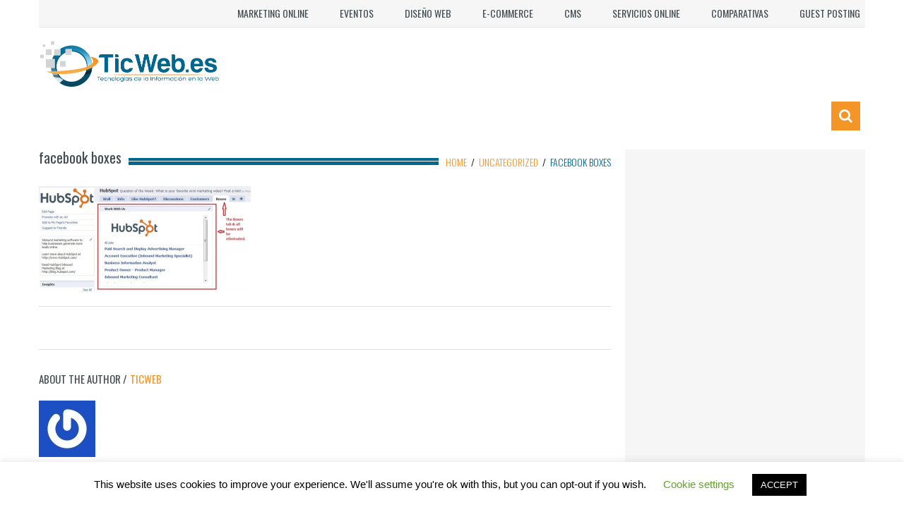

--- FILE ---
content_type: text/html; charset=UTF-8
request_url: https://www.ticweb.es/facebook-cambios-que-pueden-afectar-el-marketing-de-las-empresas/facebook-boxes/
body_size: 13071
content:
<!DOCTYPE html>
<html lang="en-US">
    <head>
        <meta charset="utf-8">
		<!-- Google Tag Manager -->
<script>(function(w,d,s,l,i){w[l]=w[l]||[];w[l].push({'gtm.start':
new Date().getTime(),event:'gtm.js'});var f=d.getElementsByTagName(s)[0],
j=d.createElement(s),dl=l!='dataLayer'?'&l='+l:'';j.async=true;j.src=
'https://www.googletagmanager.com/gtm.js?id='+i+dl;f.parentNode.insertBefore(j,f);
})(window,document,'script','dataLayer','GTM-5DK89BW');</script>
<!-- End Google Tag Manager -->
		
        <meta name="viewport" content="width=device-width, initial-scale=1.0">
        <title>facebook boxes - TIC&#039;s en la Web</title>
        <link rel="profile" href="https://gmpg.org/xfn/11">           
        <link rel="pingback" href="https://www.ticweb.es/xmlrpc.php">

               
            <link rel="shortcut icon" type="image/x-icon"  href="https://www.ticweb.es/wp-content/uploads/2017/10/TicWeb-786.png">
        
        
        
        
        
        <meta name='robots' content='index, follow, max-image-preview:large, max-snippet:-1, max-video-preview:-1' />

	<!-- This site is optimized with the Yoast SEO plugin v26.7 - https://yoast.com/wordpress/plugins/seo/ -->
	<link rel="canonical" href="https://www.ticweb.es/facebook-cambios-que-pueden-afectar-el-marketing-de-las-empresas/facebook-boxes/" />
	<meta property="og:locale" content="en_US" />
	<meta property="og:type" content="article" />
	<meta property="og:title" content="facebook boxes - TIC&#039;s en la Web" />
	<meta property="og:url" content="https://www.ticweb.es/facebook-cambios-que-pueden-afectar-el-marketing-de-las-empresas/facebook-boxes/" />
	<meta property="og:site_name" content="TIC&#039;s en la Web" />
	<meta property="og:image" content="https://www.ticweb.es/facebook-cambios-que-pueden-afectar-el-marketing-de-las-empresas/facebook-boxes" />
	<meta property="og:image:width" content="600" />
	<meta property="og:image:height" content="301" />
	<meta property="og:image:type" content="image/jpeg" />
	<meta name="twitter:card" content="summary_large_image" />
	<script type="application/ld+json" class="yoast-schema-graph">{"@context":"https://schema.org","@graph":[{"@type":"WebPage","@id":"https://www.ticweb.es/facebook-cambios-que-pueden-afectar-el-marketing-de-las-empresas/facebook-boxes/","url":"https://www.ticweb.es/facebook-cambios-que-pueden-afectar-el-marketing-de-las-empresas/facebook-boxes/","name":"facebook boxes - TIC&#039;s en la Web","isPartOf":{"@id":"https://www.ticweb.es/#website"},"primaryImageOfPage":{"@id":"https://www.ticweb.es/facebook-cambios-que-pueden-afectar-el-marketing-de-las-empresas/facebook-boxes/#primaryimage"},"image":{"@id":"https://www.ticweb.es/facebook-cambios-que-pueden-afectar-el-marketing-de-las-empresas/facebook-boxes/#primaryimage"},"thumbnailUrl":"https://www.ticweb.es/wp-content/uploads/2010/08/facebook-boxes.jpg","datePublished":"2010-08-13T14:31:40+00:00","breadcrumb":{"@id":"https://www.ticweb.es/facebook-cambios-que-pueden-afectar-el-marketing-de-las-empresas/facebook-boxes/#breadcrumb"},"inLanguage":"en-US","potentialAction":[{"@type":"ReadAction","target":["https://www.ticweb.es/facebook-cambios-que-pueden-afectar-el-marketing-de-las-empresas/facebook-boxes/"]}]},{"@type":"ImageObject","inLanguage":"en-US","@id":"https://www.ticweb.es/facebook-cambios-que-pueden-afectar-el-marketing-de-las-empresas/facebook-boxes/#primaryimage","url":"https://www.ticweb.es/wp-content/uploads/2010/08/facebook-boxes.jpg","contentUrl":"https://www.ticweb.es/wp-content/uploads/2010/08/facebook-boxes.jpg","width":"600","height":"301"},{"@type":"BreadcrumbList","@id":"https://www.ticweb.es/facebook-cambios-que-pueden-afectar-el-marketing-de-las-empresas/facebook-boxes/#breadcrumb","itemListElement":[{"@type":"ListItem","position":1,"name":"Home","item":"https://www.ticweb.es/"},{"@type":"ListItem","position":2,"name":"Facebook cambios que pueden afectar el marketing de las empresas","item":"https://www.ticweb.es/facebook-cambios-que-pueden-afectar-el-marketing-de-las-empresas/"},{"@type":"ListItem","position":3,"name":"facebook boxes"}]},{"@type":"WebSite","@id":"https://www.ticweb.es/#website","url":"https://www.ticweb.es/","name":"TIC&#039;s en la Web","description":"Tecnologías de la Información y la Comunicación","potentialAction":[{"@type":"SearchAction","target":{"@type":"EntryPoint","urlTemplate":"https://www.ticweb.es/?s={search_term_string}"},"query-input":{"@type":"PropertyValueSpecification","valueRequired":true,"valueName":"search_term_string"}}],"inLanguage":"en-US"}]}</script>
	<!-- / Yoast SEO plugin. -->


<link rel='dns-prefetch' href='//fonts.googleapis.com' />
<link rel="alternate" type="application/rss+xml" title="TIC&#039;s en la Web &raquo; Feed" href="https://www.ticweb.es/feed/" />
<link rel="alternate" type="application/rss+xml" title="TIC&#039;s en la Web &raquo; Comments Feed" href="https://www.ticweb.es/comments/feed/" />
<link rel="alternate" type="application/rss+xml" title="TIC&#039;s en la Web &raquo; facebook boxes Comments Feed" href="https://www.ticweb.es/facebook-cambios-que-pueden-afectar-el-marketing-de-las-empresas/facebook-boxes/feed/" />
<link rel="alternate" title="oEmbed (JSON)" type="application/json+oembed" href="https://www.ticweb.es/wp-json/oembed/1.0/embed?url=https%3A%2F%2Fwww.ticweb.es%2Ffacebook-cambios-que-pueden-afectar-el-marketing-de-las-empresas%2Ffacebook-boxes%2F" />
<link rel="alternate" title="oEmbed (XML)" type="text/xml+oembed" href="https://www.ticweb.es/wp-json/oembed/1.0/embed?url=https%3A%2F%2Fwww.ticweb.es%2Ffacebook-cambios-que-pueden-afectar-el-marketing-de-las-empresas%2Ffacebook-boxes%2F&#038;format=xml" />
<style id='wp-img-auto-sizes-contain-inline-css' type='text/css'>
img:is([sizes=auto i],[sizes^="auto," i]){contain-intrinsic-size:3000px 1500px}
/*# sourceURL=wp-img-auto-sizes-contain-inline-css */
</style>
<style id='wp-emoji-styles-inline-css' type='text/css'>

	img.wp-smiley, img.emoji {
		display: inline !important;
		border: none !important;
		box-shadow: none !important;
		height: 1em !important;
		width: 1em !important;
		margin: 0 0.07em !important;
		vertical-align: -0.1em !important;
		background: none !important;
		padding: 0 !important;
	}
/*# sourceURL=wp-emoji-styles-inline-css */
</style>
<style id='wp-block-library-inline-css' type='text/css'>
:root{--wp-block-synced-color:#7a00df;--wp-block-synced-color--rgb:122,0,223;--wp-bound-block-color:var(--wp-block-synced-color);--wp-editor-canvas-background:#ddd;--wp-admin-theme-color:#007cba;--wp-admin-theme-color--rgb:0,124,186;--wp-admin-theme-color-darker-10:#006ba1;--wp-admin-theme-color-darker-10--rgb:0,107,160.5;--wp-admin-theme-color-darker-20:#005a87;--wp-admin-theme-color-darker-20--rgb:0,90,135;--wp-admin-border-width-focus:2px}@media (min-resolution:192dpi){:root{--wp-admin-border-width-focus:1.5px}}.wp-element-button{cursor:pointer}:root .has-very-light-gray-background-color{background-color:#eee}:root .has-very-dark-gray-background-color{background-color:#313131}:root .has-very-light-gray-color{color:#eee}:root .has-very-dark-gray-color{color:#313131}:root .has-vivid-green-cyan-to-vivid-cyan-blue-gradient-background{background:linear-gradient(135deg,#00d084,#0693e3)}:root .has-purple-crush-gradient-background{background:linear-gradient(135deg,#34e2e4,#4721fb 50%,#ab1dfe)}:root .has-hazy-dawn-gradient-background{background:linear-gradient(135deg,#faaca8,#dad0ec)}:root .has-subdued-olive-gradient-background{background:linear-gradient(135deg,#fafae1,#67a671)}:root .has-atomic-cream-gradient-background{background:linear-gradient(135deg,#fdd79a,#004a59)}:root .has-nightshade-gradient-background{background:linear-gradient(135deg,#330968,#31cdcf)}:root .has-midnight-gradient-background{background:linear-gradient(135deg,#020381,#2874fc)}:root{--wp--preset--font-size--normal:16px;--wp--preset--font-size--huge:42px}.has-regular-font-size{font-size:1em}.has-larger-font-size{font-size:2.625em}.has-normal-font-size{font-size:var(--wp--preset--font-size--normal)}.has-huge-font-size{font-size:var(--wp--preset--font-size--huge)}.has-text-align-center{text-align:center}.has-text-align-left{text-align:left}.has-text-align-right{text-align:right}.has-fit-text{white-space:nowrap!important}#end-resizable-editor-section{display:none}.aligncenter{clear:both}.items-justified-left{justify-content:flex-start}.items-justified-center{justify-content:center}.items-justified-right{justify-content:flex-end}.items-justified-space-between{justify-content:space-between}.screen-reader-text{border:0;clip-path:inset(50%);height:1px;margin:-1px;overflow:hidden;padding:0;position:absolute;width:1px;word-wrap:normal!important}.screen-reader-text:focus{background-color:#ddd;clip-path:none;color:#444;display:block;font-size:1em;height:auto;left:5px;line-height:normal;padding:15px 23px 14px;text-decoration:none;top:5px;width:auto;z-index:100000}html :where(.has-border-color){border-style:solid}html :where([style*=border-top-color]){border-top-style:solid}html :where([style*=border-right-color]){border-right-style:solid}html :where([style*=border-bottom-color]){border-bottom-style:solid}html :where([style*=border-left-color]){border-left-style:solid}html :where([style*=border-width]){border-style:solid}html :where([style*=border-top-width]){border-top-style:solid}html :where([style*=border-right-width]){border-right-style:solid}html :where([style*=border-bottom-width]){border-bottom-style:solid}html :where([style*=border-left-width]){border-left-style:solid}html :where(img[class*=wp-image-]){height:auto;max-width:100%}:where(figure){margin:0 0 1em}html :where(.is-position-sticky){--wp-admin--admin-bar--position-offset:var(--wp-admin--admin-bar--height,0px)}@media screen and (max-width:600px){html :where(.is-position-sticky){--wp-admin--admin-bar--position-offset:0px}}

/*# sourceURL=wp-block-library-inline-css */
</style><style id='global-styles-inline-css' type='text/css'>
:root{--wp--preset--aspect-ratio--square: 1;--wp--preset--aspect-ratio--4-3: 4/3;--wp--preset--aspect-ratio--3-4: 3/4;--wp--preset--aspect-ratio--3-2: 3/2;--wp--preset--aspect-ratio--2-3: 2/3;--wp--preset--aspect-ratio--16-9: 16/9;--wp--preset--aspect-ratio--9-16: 9/16;--wp--preset--color--black: #000000;--wp--preset--color--cyan-bluish-gray: #abb8c3;--wp--preset--color--white: #ffffff;--wp--preset--color--pale-pink: #f78da7;--wp--preset--color--vivid-red: #cf2e2e;--wp--preset--color--luminous-vivid-orange: #ff6900;--wp--preset--color--luminous-vivid-amber: #fcb900;--wp--preset--color--light-green-cyan: #7bdcb5;--wp--preset--color--vivid-green-cyan: #00d084;--wp--preset--color--pale-cyan-blue: #8ed1fc;--wp--preset--color--vivid-cyan-blue: #0693e3;--wp--preset--color--vivid-purple: #9b51e0;--wp--preset--gradient--vivid-cyan-blue-to-vivid-purple: linear-gradient(135deg,rgb(6,147,227) 0%,rgb(155,81,224) 100%);--wp--preset--gradient--light-green-cyan-to-vivid-green-cyan: linear-gradient(135deg,rgb(122,220,180) 0%,rgb(0,208,130) 100%);--wp--preset--gradient--luminous-vivid-amber-to-luminous-vivid-orange: linear-gradient(135deg,rgb(252,185,0) 0%,rgb(255,105,0) 100%);--wp--preset--gradient--luminous-vivid-orange-to-vivid-red: linear-gradient(135deg,rgb(255,105,0) 0%,rgb(207,46,46) 100%);--wp--preset--gradient--very-light-gray-to-cyan-bluish-gray: linear-gradient(135deg,rgb(238,238,238) 0%,rgb(169,184,195) 100%);--wp--preset--gradient--cool-to-warm-spectrum: linear-gradient(135deg,rgb(74,234,220) 0%,rgb(151,120,209) 20%,rgb(207,42,186) 40%,rgb(238,44,130) 60%,rgb(251,105,98) 80%,rgb(254,248,76) 100%);--wp--preset--gradient--blush-light-purple: linear-gradient(135deg,rgb(255,206,236) 0%,rgb(152,150,240) 100%);--wp--preset--gradient--blush-bordeaux: linear-gradient(135deg,rgb(254,205,165) 0%,rgb(254,45,45) 50%,rgb(107,0,62) 100%);--wp--preset--gradient--luminous-dusk: linear-gradient(135deg,rgb(255,203,112) 0%,rgb(199,81,192) 50%,rgb(65,88,208) 100%);--wp--preset--gradient--pale-ocean: linear-gradient(135deg,rgb(255,245,203) 0%,rgb(182,227,212) 50%,rgb(51,167,181) 100%);--wp--preset--gradient--electric-grass: linear-gradient(135deg,rgb(202,248,128) 0%,rgb(113,206,126) 100%);--wp--preset--gradient--midnight: linear-gradient(135deg,rgb(2,3,129) 0%,rgb(40,116,252) 100%);--wp--preset--font-size--small: 13px;--wp--preset--font-size--medium: 20px;--wp--preset--font-size--large: 36px;--wp--preset--font-size--x-large: 42px;--wp--preset--spacing--20: 0.44rem;--wp--preset--spacing--30: 0.67rem;--wp--preset--spacing--40: 1rem;--wp--preset--spacing--50: 1.5rem;--wp--preset--spacing--60: 2.25rem;--wp--preset--spacing--70: 3.38rem;--wp--preset--spacing--80: 5.06rem;--wp--preset--shadow--natural: 6px 6px 9px rgba(0, 0, 0, 0.2);--wp--preset--shadow--deep: 12px 12px 50px rgba(0, 0, 0, 0.4);--wp--preset--shadow--sharp: 6px 6px 0px rgba(0, 0, 0, 0.2);--wp--preset--shadow--outlined: 6px 6px 0px -3px rgb(255, 255, 255), 6px 6px rgb(0, 0, 0);--wp--preset--shadow--crisp: 6px 6px 0px rgb(0, 0, 0);}:where(.is-layout-flex){gap: 0.5em;}:where(.is-layout-grid){gap: 0.5em;}body .is-layout-flex{display: flex;}.is-layout-flex{flex-wrap: wrap;align-items: center;}.is-layout-flex > :is(*, div){margin: 0;}body .is-layout-grid{display: grid;}.is-layout-grid > :is(*, div){margin: 0;}:where(.wp-block-columns.is-layout-flex){gap: 2em;}:where(.wp-block-columns.is-layout-grid){gap: 2em;}:where(.wp-block-post-template.is-layout-flex){gap: 1.25em;}:where(.wp-block-post-template.is-layout-grid){gap: 1.25em;}.has-black-color{color: var(--wp--preset--color--black) !important;}.has-cyan-bluish-gray-color{color: var(--wp--preset--color--cyan-bluish-gray) !important;}.has-white-color{color: var(--wp--preset--color--white) !important;}.has-pale-pink-color{color: var(--wp--preset--color--pale-pink) !important;}.has-vivid-red-color{color: var(--wp--preset--color--vivid-red) !important;}.has-luminous-vivid-orange-color{color: var(--wp--preset--color--luminous-vivid-orange) !important;}.has-luminous-vivid-amber-color{color: var(--wp--preset--color--luminous-vivid-amber) !important;}.has-light-green-cyan-color{color: var(--wp--preset--color--light-green-cyan) !important;}.has-vivid-green-cyan-color{color: var(--wp--preset--color--vivid-green-cyan) !important;}.has-pale-cyan-blue-color{color: var(--wp--preset--color--pale-cyan-blue) !important;}.has-vivid-cyan-blue-color{color: var(--wp--preset--color--vivid-cyan-blue) !important;}.has-vivid-purple-color{color: var(--wp--preset--color--vivid-purple) !important;}.has-black-background-color{background-color: var(--wp--preset--color--black) !important;}.has-cyan-bluish-gray-background-color{background-color: var(--wp--preset--color--cyan-bluish-gray) !important;}.has-white-background-color{background-color: var(--wp--preset--color--white) !important;}.has-pale-pink-background-color{background-color: var(--wp--preset--color--pale-pink) !important;}.has-vivid-red-background-color{background-color: var(--wp--preset--color--vivid-red) !important;}.has-luminous-vivid-orange-background-color{background-color: var(--wp--preset--color--luminous-vivid-orange) !important;}.has-luminous-vivid-amber-background-color{background-color: var(--wp--preset--color--luminous-vivid-amber) !important;}.has-light-green-cyan-background-color{background-color: var(--wp--preset--color--light-green-cyan) !important;}.has-vivid-green-cyan-background-color{background-color: var(--wp--preset--color--vivid-green-cyan) !important;}.has-pale-cyan-blue-background-color{background-color: var(--wp--preset--color--pale-cyan-blue) !important;}.has-vivid-cyan-blue-background-color{background-color: var(--wp--preset--color--vivid-cyan-blue) !important;}.has-vivid-purple-background-color{background-color: var(--wp--preset--color--vivid-purple) !important;}.has-black-border-color{border-color: var(--wp--preset--color--black) !important;}.has-cyan-bluish-gray-border-color{border-color: var(--wp--preset--color--cyan-bluish-gray) !important;}.has-white-border-color{border-color: var(--wp--preset--color--white) !important;}.has-pale-pink-border-color{border-color: var(--wp--preset--color--pale-pink) !important;}.has-vivid-red-border-color{border-color: var(--wp--preset--color--vivid-red) !important;}.has-luminous-vivid-orange-border-color{border-color: var(--wp--preset--color--luminous-vivid-orange) !important;}.has-luminous-vivid-amber-border-color{border-color: var(--wp--preset--color--luminous-vivid-amber) !important;}.has-light-green-cyan-border-color{border-color: var(--wp--preset--color--light-green-cyan) !important;}.has-vivid-green-cyan-border-color{border-color: var(--wp--preset--color--vivid-green-cyan) !important;}.has-pale-cyan-blue-border-color{border-color: var(--wp--preset--color--pale-cyan-blue) !important;}.has-vivid-cyan-blue-border-color{border-color: var(--wp--preset--color--vivid-cyan-blue) !important;}.has-vivid-purple-border-color{border-color: var(--wp--preset--color--vivid-purple) !important;}.has-vivid-cyan-blue-to-vivid-purple-gradient-background{background: var(--wp--preset--gradient--vivid-cyan-blue-to-vivid-purple) !important;}.has-light-green-cyan-to-vivid-green-cyan-gradient-background{background: var(--wp--preset--gradient--light-green-cyan-to-vivid-green-cyan) !important;}.has-luminous-vivid-amber-to-luminous-vivid-orange-gradient-background{background: var(--wp--preset--gradient--luminous-vivid-amber-to-luminous-vivid-orange) !important;}.has-luminous-vivid-orange-to-vivid-red-gradient-background{background: var(--wp--preset--gradient--luminous-vivid-orange-to-vivid-red) !important;}.has-very-light-gray-to-cyan-bluish-gray-gradient-background{background: var(--wp--preset--gradient--very-light-gray-to-cyan-bluish-gray) !important;}.has-cool-to-warm-spectrum-gradient-background{background: var(--wp--preset--gradient--cool-to-warm-spectrum) !important;}.has-blush-light-purple-gradient-background{background: var(--wp--preset--gradient--blush-light-purple) !important;}.has-blush-bordeaux-gradient-background{background: var(--wp--preset--gradient--blush-bordeaux) !important;}.has-luminous-dusk-gradient-background{background: var(--wp--preset--gradient--luminous-dusk) !important;}.has-pale-ocean-gradient-background{background: var(--wp--preset--gradient--pale-ocean) !important;}.has-electric-grass-gradient-background{background: var(--wp--preset--gradient--electric-grass) !important;}.has-midnight-gradient-background{background: var(--wp--preset--gradient--midnight) !important;}.has-small-font-size{font-size: var(--wp--preset--font-size--small) !important;}.has-medium-font-size{font-size: var(--wp--preset--font-size--medium) !important;}.has-large-font-size{font-size: var(--wp--preset--font-size--large) !important;}.has-x-large-font-size{font-size: var(--wp--preset--font-size--x-large) !important;}
/*# sourceURL=global-styles-inline-css */
</style>

<style id='classic-theme-styles-inline-css' type='text/css'>
/*! This file is auto-generated */
.wp-block-button__link{color:#fff;background-color:#32373c;border-radius:9999px;box-shadow:none;text-decoration:none;padding:calc(.667em + 2px) calc(1.333em + 2px);font-size:1.125em}.wp-block-file__button{background:#32373c;color:#fff;text-decoration:none}
/*# sourceURL=/wp-includes/css/classic-themes.min.css */
</style>
<link rel='stylesheet' id='contact-form-7-css' href='https://www.ticweb.es/wp-content/plugins/contact-form-7/includes/css/styles.css?ver=6.1.4' type='text/css' media='all' />
<link rel='stylesheet' id='cookie-law-info-css' href='https://www.ticweb.es/wp-content/plugins/cookie-law-info/legacy/public/css/cookie-law-info-public.css?ver=3.3.9.1' type='text/css' media='all' />
<link rel='stylesheet' id='cookie-law-info-gdpr-css' href='https://www.ticweb.es/wp-content/plugins/cookie-law-info/legacy/public/css/cookie-law-info-gdpr.css?ver=3.3.9.1' type='text/css' media='all' />
<link crossorigin="anonymous" rel='stylesheet' id='kopa-google-font-css' href='https://fonts.googleapis.com/css?family=Oswald:400,300,700' type='text/css' media='all' />
<link rel='stylesheet' id='kopa-bootstrap-css' href='https://www.ticweb.es/wp-content/themes/resolution/css/bootstrap.css' type='text/css' media='screen' />
<link rel='stylesheet' id='kopa-fontawesome-css' href='https://www.ticweb.es/wp-content/themes/resolution/css/font-awesome.css' type='text/css' media='all' />
<link rel='stylesheet' id='kopa-superfish-css' href='https://www.ticweb.es/wp-content/themes/resolution/css/superfish.css' type='text/css' media='screen' />
<link rel='stylesheet' id='kopa-flexlisder-css' href='https://www.ticweb.es/wp-content/themes/resolution/css/flexslider.css' type='text/css' media='screen' />
<link rel='stylesheet' id='kopa-prettyPhoto-css' href='https://www.ticweb.es/wp-content/themes/resolution/css/prettyPhoto.css' type='text/css' media='screen' />
<link rel='stylesheet' id='kopa-style-css' href='https://www.ticweb.es/wp-content/themes/resolution/style.css' type='text/css' media='all' />
<link rel='stylesheet' id='kopa-responsive-css' href='https://www.ticweb.es/wp-content/themes/resolution/css/responsive.css' type='text/css' media='all' />
<link rel='stylesheet' id='kopa-bootstrap-select-css' href='https://www.ticweb.es/wp-content/themes/resolution/css/bootstrap-select.css' type='text/css' media='all' />
<link rel='stylesheet' id='kopa-extra-style-css' href='https://www.ticweb.es/wp-content/themes/resolution/css/extra.css' type='text/css' media='all' />
<script type="text/javascript" id="jquery-core-js-extra">
/* <![CDATA[ */
var kopa_front_variable = {"ajax":{"url":"https://www.ticweb.es/wp-admin/admin-ajax.php"},"template":{"post_id":702}};
//# sourceURL=jquery-core-js-extra
/* ]]> */
</script>
<script type="text/javascript" src="https://www.ticweb.es/wp-includes/js/jquery/jquery.min.js?ver=3.7.1" id="jquery-core-js"></script>
<script type="text/javascript" src="https://www.ticweb.es/wp-includes/js/jquery/jquery-migrate.min.js?ver=3.4.1" id="jquery-migrate-js"></script>
<script type="text/javascript" id="cookie-law-info-js-extra">
/* <![CDATA[ */
var Cli_Data = {"nn_cookie_ids":[],"cookielist":[],"non_necessary_cookies":[],"ccpaEnabled":"","ccpaRegionBased":"","ccpaBarEnabled":"","strictlyEnabled":["necessary","obligatoire"],"ccpaType":"gdpr","js_blocking":"","custom_integration":"","triggerDomRefresh":"","secure_cookies":""};
var cli_cookiebar_settings = {"animate_speed_hide":"500","animate_speed_show":"500","background":"#FFF","border":"#b1a6a6c2","border_on":"","button_1_button_colour":"#000","button_1_button_hover":"#000000","button_1_link_colour":"#fff","button_1_as_button":"1","button_1_new_win":"","button_2_button_colour":"#333","button_2_button_hover":"#292929","button_2_link_colour":"#444","button_2_as_button":"","button_2_hidebar":"","button_3_button_colour":"#000","button_3_button_hover":"#000000","button_3_link_colour":"#fff","button_3_as_button":"1","button_3_new_win":"","button_4_button_colour":"#000","button_4_button_hover":"#000000","button_4_link_colour":"#62a329","button_4_as_button":"","button_7_button_colour":"#61a229","button_7_button_hover":"#4e8221","button_7_link_colour":"#fff","button_7_as_button":"1","button_7_new_win":"","font_family":"inherit","header_fix":"","notify_animate_hide":"1","notify_animate_show":"","notify_div_id":"#cookie-law-info-bar","notify_position_horizontal":"right","notify_position_vertical":"bottom","scroll_close":"","scroll_close_reload":"","accept_close_reload":"","reject_close_reload":"","showagain_tab":"1","showagain_background":"#fff","showagain_border":"#000","showagain_div_id":"#cookie-law-info-again","showagain_x_position":"100px","text":"#000","show_once_yn":"","show_once":"10000","logging_on":"","as_popup":"","popup_overlay":"1","bar_heading_text":"","cookie_bar_as":"banner","popup_showagain_position":"bottom-right","widget_position":"left"};
var log_object = {"ajax_url":"https://www.ticweb.es/wp-admin/admin-ajax.php"};
//# sourceURL=cookie-law-info-js-extra
/* ]]> */
</script>
<script type="text/javascript" src="https://www.ticweb.es/wp-content/plugins/cookie-law-info/legacy/public/js/cookie-law-info-public.js?ver=3.3.9.1" id="cookie-law-info-js"></script>
<link rel="https://api.w.org/" href="https://www.ticweb.es/wp-json/" /><link rel="alternate" title="JSON" type="application/json" href="https://www.ticweb.es/wp-json/wp/v2/media/702" /><link rel="EditURI" type="application/rsd+xml" title="RSD" href="https://www.ticweb.es/xmlrpc.php?rsd" />
<meta name="generator" content="WordPress 6.9" />
<link rel='shortlink' href='https://www.ticweb.es/?p=702' />

		<!-- GA Google Analytics @ https://m0n.co/ga -->
		<script>
			(function(i,s,o,g,r,a,m){i['GoogleAnalyticsObject']=r;i[r]=i[r]||function(){
			(i[r].q=i[r].q||[]).push(arguments)},i[r].l=1*new Date();a=s.createElement(o),
			m=s.getElementsByTagName(o)[0];a.async=1;a.src=g;m.parentNode.insertBefore(a,m)
			})(window,document,'script','https://www.google-analytics.com/analytics.js','ga');
			ga('create', 'UA-171312975-1', 'auto');
			ga('send', 'pageview');
		</script>

	<meta name="google-site-verification" content="ZNkz4XG-gqeEPyVDGRSznUZcq26iUfKTUExVazkI4Fc" />
<!-- Global site tag (gtag.js) - Google Analytics -->
<script async src="https://www.googletagmanager.com/gtag/js?id=UA-49617368-1"></script>
<script>
  window.dataLayer = window.dataLayer || [];
  function gtag(){dataLayer.push(arguments);}
  gtag('js', new Date());

  gtag('config', 'UA-49617368-1');
</script><style type="text/css" id="kopa-theme-options-custom-styles"></style>        <style type="text/css" id='kopa-user-custom-css'>
        .header-style-1 #header-bottom, .header-style-3 #header-bottom {
background-color: transparent;
}
.widget .widget-title .bold-line span {
background-color: #00678f;
}
.header-style-1 .sb-icon-search, .header-style-3 .sb-icon-search {
background-color: #f39627;
}
a, h1 a, h2 a, h3 a, h4 a, h5 a, h6 a, .list-container-2 ul li.active a, .kp-rating li a:hover, #comments .comments-list .comment .comment-body h6 a:hover, #comments .comments-list .comment .comment-body header .comment-button .comment-edit-link:hover{
color:#f39528;
}
#bottom-sidebar a, #bottom-sidebar .widget .widget-title{
color:#fff;
}
#bottom-sidebar a:hover {
    color: #99a7ad!important;
}
.site-title a:hover{
color:#00678f;
}
.entry-title a:hove{
color:#00678f;
}
a:hover{
color:#00678f!important;
}
.page-numbers .current {
color: #00678f;
}
body{
color:#000!important;
font-size: 14px;
}
.breadcrumb .current-page {
color: #00678f;
}
.entry-box .entry-title .bold-line span {
background-color: #00678f;
}
.widget_search .sb-search-input {
    padding: 10px;
}        </style>
        <!--[if lt IE 9]>
          <script src="https://www.ticweb.es/wp-content/themes/resolution/js/html5shiv.js"></script>
          <script src="https://www.ticweb.es/wp-content/themes/resolution/js/respond.min.js"></script>
          <script src="https://www.ticweb.es/wp-content/themes/resolution/js/css3-mediaqueries.js"></script>
          <script src="https://www.ticweb.es/wp-content/themes/resolution/js/PIE_IE678.js"></script>
          <style>
            .progress-bar,
            .progress {
                behavior: url(https://www.ticweb.es/wp-content/themes/resolution/js/PIE.htc);
            }
          </style>
         <![endif]-->	<style type="text/css" id="kopa-header-css">
			.site-title {
			clip: rect(1px 1px 1px 1px); /* IE7 */
			clip: rect(1px, 1px, 1px, 1px);
			position: absolute;
		}
		</style>
	<link rel="amphtml" href="https://www.ticweb.es/facebook-cambios-que-pueden-afectar-el-marketing-de-las-empresas/facebook-boxes/?amp">    </head>

    <body class="attachment wp-singular attachment-template-default single single-attachment postid-702 attachmentid-702 attachment-jpeg wp-theme-resolution kp-single-standard">
		<!-- Google Tag Manager (noscript) -->
<noscript><iframe src="https://www.googletagmanager.com/ns.html?id=GTM-5DK89BW"
height="0" width="0" style="display:none;visibility:hidden"></iframe></noscript>
<!-- End Google Tag Manager (noscript) -->

        <div class="wrapper kp-sidebar">

            <div id="kp-page-header" class="header-style-1">

                <div id="header-top">
                    <ul id="top-menu" class="pull-left"><li id="menu-item-829" class="menu-item menu-item-type-taxonomy menu-item-object-category menu-item-829"><a href="https://www.ticweb.es/Sobre/marketing-online/">Marketing online</a></li>
<li id="menu-item-7605" class="menu-item menu-item-type-taxonomy menu-item-object-category menu-item-7605"><a href="https://www.ticweb.es/Sobre/eventos/">Eventos</a></li>
<li id="menu-item-830" class="menu-item menu-item-type-taxonomy menu-item-object-category menu-item-830"><a href="https://www.ticweb.es/Sobre/diseno-web/">Diseño Web</a></li>
<li id="menu-item-831" class="menu-item menu-item-type-taxonomy menu-item-object-category menu-item-831"><a href="https://www.ticweb.es/Sobre/e-commerce/">E-commerce</a></li>
<li id="menu-item-833" class="menu-item menu-item-type-taxonomy menu-item-object-category menu-item-833"><a href="https://www.ticweb.es/Sobre/gestores-de-contenidos/">CMS</a></li>
<li id="menu-item-832" class="menu-item menu-item-type-taxonomy menu-item-object-category menu-item-832"><a href="https://www.ticweb.es/Sobre/servicios-online/">Servicios online</a></li>
<li id="menu-item-834" class="menu-item menu-item-type-taxonomy menu-item-object-category menu-item-834"><a href="https://www.ticweb.es/Sobre/comparativas/">Comparativas</a></li>
<li id="menu-item-6790" class="menu-item menu-item-type-post_type menu-item-object-page menu-item-6790"><a href="https://www.ticweb.es/guest-posting/">Guest posting</a></li>
</ul> 

                    <!-- top-menu -->
                    <ul id="contact-top-box" class="pull-right clearfix">
                        
                        
                        
                    </ul>
                    <!-- contact-top-box -->
                    <div class="clear"></div>
                </div>
                <!-- header-top -->

                <div id="header-middle">
                     <div id="logo-image" class="pull-left">
                                                    <a href="https://www.ticweb.es">
                                <img src="https://www.ticweb.es/wp-content/uploads/2014/10/TicWeb-786.png" width="217" height="70" alt="TIC&#039;s en la Web Logo">
                            </a>
                                                <h1 class="site-title"><a href="https://www.ticweb.es">TIC&#039;s en la Web</a></h1>
                    </div><!--logo-image-->

                                        <div class="clear"></div>
                </div>
                <!-- header-middle -->

                <div id="header-bottom">
                    <div id="header-bottom-inner">
                        <nav id="main-nav" class="pull-left">

                            <ul id="main-menu" class="clearfix"><li class="menu-item menu-item-type-taxonomy menu-item-object-category menu-item-829"><a href="https://www.ticweb.es/Sobre/marketing-online/">Marketing online</a></li>
<li class="menu-item menu-item-type-taxonomy menu-item-object-category menu-item-7605"><a href="https://www.ticweb.es/Sobre/eventos/">Eventos</a></li>
<li class="menu-item menu-item-type-taxonomy menu-item-object-category menu-item-has-children menu-item-830"><a href="https://www.ticweb.es/Sobre/diseno-web/">Diseño Web</a>
<ul class='sf-sub-menu'>	<li class="menu-item menu-item-type-taxonomy menu-item-object-category menu-item-831"><a href="https://www.ticweb.es/Sobre/e-commerce/">E-commerce</a></li>
	<li class="menu-item menu-item-type-taxonomy menu-item-object-category menu-item-833"><a href="https://www.ticweb.es/Sobre/gestores-de-contenidos/">CMS</a></li>
</ul>
</li>
<li class="menu-item menu-item-type-taxonomy menu-item-object-category menu-item-832"><a href="https://www.ticweb.es/Sobre/servicios-online/">Servicios online</a></li>
<li class="menu-item menu-item-type-taxonomy menu-item-object-category menu-item-834"><a href="https://www.ticweb.es/Sobre/comparativas/">Comparativas</a></li>
<li class="menu-item menu-item-type-post_type menu-item-object-page menu-item-6790"><a href="https://www.ticweb.es/guest-posting/">Guest posting</a></li>
</ul>                            <!-- main-menu -->

                            <div id="mobile-menu">
                                                    			   <span>Menu</span>
                                                    			   <ul id="toggle-view-menu"><li class="menu-item menu-item-type-taxonomy menu-item-object-category menu-item-829 clearfix"><h3><a href="https://www.ticweb.es/Sobre/marketing-online/">Marketing online</a></h3></li>
<li class="menu-item menu-item-type-taxonomy menu-item-object-category menu-item-7605 clearfix"><h3><a href="https://www.ticweb.es/Sobre/eventos/">Eventos</a></h3></li>
<li class="menu-item menu-item-type-taxonomy menu-item-object-category menu-item-has-children menu-item-830 clearfix"><h3><a href="https://www.ticweb.es/Sobre/diseno-web/">Diseño Web</a></h3>
<span>+</span><div class='clearfix'></div><div class='menu-panel clearfix'><ul>	<li class="menu-item menu-item-type-taxonomy menu-item-object-category menu-item-831"><a href="https://www.ticweb.es/Sobre/e-commerce/">E-commerce</a></li>
	<li class="menu-item menu-item-type-taxonomy menu-item-object-category menu-item-833"><a href="https://www.ticweb.es/Sobre/gestores-de-contenidos/">CMS</a></li>
</ul></div>
</li>
<li class="menu-item menu-item-type-taxonomy menu-item-object-category menu-item-832 clearfix"><h3><a href="https://www.ticweb.es/Sobre/servicios-online/">Servicios online</a></h3></li>
<li class="menu-item menu-item-type-taxonomy menu-item-object-category menu-item-834 clearfix"><h3><a href="https://www.ticweb.es/Sobre/comparativas/">Comparativas</a></h3></li>
<li class="menu-item menu-item-type-post_type menu-item-object-page menu-item-6790 clearfix"><h3><a href="https://www.ticweb.es/guest-posting/">Guest posting</a></h3></li>
</ul>
                                                    			   </div>                        </nav>
                        <!-- main-nav -->


                        <!-- kp-shopping-cart -->
                    <div class="sb-search-wrapper">
                        <div id="sb-search" class="sb-search">
                                <form role="search" action="https://www.ticweb.es/" id="searchform" method="get">
            <input class="sb-search-input" placeholder="Search..." type="text" value="" name="s" id="search">
            <input class="sb-search-submit" type="submit" value="">
            <span class="sb-icon-search"></span>
        </form>
                        </div><!--sb-search-->
                    </div><!--sb-search-wrapper-->
                        <div class="clear"></div>
                    </div>
                    <!-- header-bottom-inner -->
                </div>
                <!-- header-bottom -->

            </div>
            <!-- kp-page-header -->

            <div id="main-content">

<div class="bottom-content">
    <div class="main-col">
        <div class="breadcrumb clearfix"><a href="https://www.ticweb.es"> Home</a> <span>&nbsp;/&nbsp;</span> <a href="https://www.ticweb.es/Sobre/uncategorized/">Uncategorized</a> <span>&nbsp;/&nbsp;</span> <span class="current-page">facebook boxes</span></div>
<div id="post-702" class="entry-box post-702 attachment type-attachment status-inherit hentry">
    <h4 class="entry-title">
        <span class="bold-line"><span></span></span>
        <span class="solid-line"></span>
        <span class="text-title">facebook boxes</span>
    </h4>
    <!-- entry-title -->
            <div class="entry-content">
        
        
        <p class="attachment"><a href='https://www.ticweb.es/wp-content/uploads/2010/08/facebook-boxes.jpg'><img decoding="async" width="300" height="150" src="https://www.ticweb.es/wp-content/uploads/2010/08/facebook-boxes-300x150.jpg" class="attachment-medium size-medium" alt="" srcset="https://www.ticweb.es/wp-content/uploads/2010/08/facebook-boxes-300x150.jpg 300w, https://www.ticweb.es/wp-content/uploads/2010/08/facebook-boxes.jpg 600w" sizes="(max-width: 300px) 100vw, 300px" /></a></p>
    </div>
    <!-- entry-content -->

        <!-- page-links -->
        <div class="clear"></div>

        
    <footer class="clearfix">
    
        </footer>

    </div>




    <div class="about-author clearfix">
        <h4>About the author /</h4>
        <h5 class="author-name"><a href="https://www.ticweb.es/author/msmq/" title="Posts by Ticweb" rel="author">Ticweb</a></h5>
        <br>                       
        <a class="avatar-thumb" href="https://www.ticweb.es/author/msmq/">
    <img alt='' src='https://secure.gravatar.com/avatar/2474a2f1c23675b2f9ef109974a5e4c980983f790ce837b491937e270cf0d30c?s=80&#038;r=g' srcset='https://secure.gravatar.com/avatar/2474a2f1c23675b2f9ef109974a5e4c980983f790ce837b491937e270cf0d30c?s=160&#038;r=g 2x' class='author-avatar avatar avatar-80 photo' height='80' width='80' decoding='async'/>        </a>
        <div class="author-content">
                <!-- social-links -->
            <p></p>  
        </div><!--author-content-->
        <div class="clear"></div>
    </div>
    <!-- about-author -->
    
	<div id="respond" class="comment-respond">
		<h3 id="reply-title" class="comment-reply-title">Post your comments</h3><form action="https://www.ticweb.es/wp-comments-post.php" method="post" id="comments-form" class="comment-form"><span class="c-note">Your email address will not be published. Required fields are marked *</span><div class="comment-right pull-right">
                            <p class="textarea-block">                        
                                <label for="comment_message" class="required">Your comment <span>*</span></label>
                                <textarea onfocus="if(this.value=='Your comments *')this.value='';" onblur="if(this.value=='')this.value='Your comments *';" name="comment" id="comment_message" cols="88" rows="6">Your comments *</textarea>
                            </p>
                        </div><div class="clear"></div><div class="comment-left pull-left">
                            <p class="input-block">
                                <label for="comment_name" class="required">Name <span>*</span></label>
                                <input type="text" id="comment_name" name="author" class="valid" placeholder="Nombre">
                            </p>
<p class="input-block">
                                <label for="comment_email" class="required">Email<span>*</span></label>
                                <input type="text" id="comment_email" name="email" class="valid" placeholder="email">
                            </p>
<p class="input-block">                                                
                                <label for="comment_url" class="required">Website:</label>
                                <input type="text" name="url" class="valid" id="comment_url" placeholder="Website">                                                
                            </p>
                        </div>
<p class="form-submit"><input name="submit" type="submit" id="submit-comment" class="submit" value="Post Comment" /> <input type='hidden' name='comment_post_ID' value='702' id='comment_post_ID' />
<input type='hidden' name='comment_parent' id='comment_parent' value='0' />
</p><p style="display: none;"><input type="hidden" id="akismet_comment_nonce" name="akismet_comment_nonce" value="909fb96d28" /></p><p style="display: none !important;" class="akismet-fields-container" data-prefix="ak_"><label>&#916;<textarea name="ak_hp_textarea" cols="45" rows="8" maxlength="100"></textarea></label><input type="hidden" id="ak_js_1" name="ak_js" value="121"/><script>document.getElementById( "ak_js_1" ).setAttribute( "value", ( new Date() ).getTime() );</script></p></form>	</div><!-- #respond -->
	<p class="akismet_comment_form_privacy_notice">This site uses Akismet to reduce spam. <a href="https://akismet.com/privacy/" target="_blank" rel="nofollow noopener">Learn how your comment data is processed.</a></p>
<div class="r-color"></div>


    </div>
    
        <div class="clear"></div>
</div>


</div>
    <!-- main-content -->    

</div>
<!-- wrapper -->

<div id="bottom-sidebar">
        
    <div class="wrapper">

        
        
        
        <div class="clear"></div>

    </div>
    <!-- wrapper -->

</div>
<!-- bottom-sidebar -->


<footer id="kp-page-footer">
    <div class="wrapper clearfix">
                <div id="copyright" class="pull-left"> Copyrights. &copy; 2017</div>       
                    <div id="footer-nav" class="pull-right"><ul id="footer-menu" class="clearfix"><li id="menu-item-8724" class="menu-item menu-item-type-post_type menu-item-object-page menu-item-privacy-policy menu-item-8724"><a rel="privacy-policy" href="https://www.ticweb.es/avisolegal/">Aviso legal</a></li>
<li id="menu-item-8725" class="menu-item menu-item-type-post_type menu-item-object-page menu-item-8725"><a href="https://www.ticweb.es/contacto/">Contacto</a></li>
<li id="menu-item-8726" class="menu-item menu-item-type-post_type menu-item-object-page menu-item-8726"><a href="https://www.ticweb.es/politica-de-cookies/">Política de Cookies</a></li>
</ul></div>        <!-- footer-nav -->
    </div>
    <!-- wrapper -->
</footer>
<!-- kp-page-footer -->
<script type="speculationrules">
{"prefetch":[{"source":"document","where":{"and":[{"href_matches":"/*"},{"not":{"href_matches":["/wp-*.php","/wp-admin/*","/wp-content/uploads/*","/wp-content/*","/wp-content/plugins/*","/wp-content/themes/resolution/*","/*\\?(.+)"]}},{"not":{"selector_matches":"a[rel~=\"nofollow\"]"}},{"not":{"selector_matches":".no-prefetch, .no-prefetch a"}}]},"eagerness":"conservative"}]}
</script>
<!--googleoff: all--><div id="cookie-law-info-bar" data-nosnippet="true"><span>This website uses cookies to improve your experience. We'll assume you're ok with this, but you can opt-out if you wish. <a role='button' class="cli_settings_button" style="margin:5px 20px 5px 20px">Cookie settings</a><a role='button' data-cli_action="accept" id="cookie_action_close_header" class="medium cli-plugin-button cli-plugin-main-button cookie_action_close_header cli_action_button wt-cli-accept-btn" style="margin:5px">ACCEPT</a></span></div><div id="cookie-law-info-again" data-nosnippet="true"><span id="cookie_hdr_showagain">Privacy &amp; Cookies Policy</span></div><div class="cli-modal" data-nosnippet="true" id="cliSettingsPopup" tabindex="-1" role="dialog" aria-labelledby="cliSettingsPopup" aria-hidden="true">
  <div class="cli-modal-dialog" role="document">
	<div class="cli-modal-content cli-bar-popup">
		  <button type="button" class="cli-modal-close" id="cliModalClose">
			<svg class="" viewBox="0 0 24 24"><path d="M19 6.41l-1.41-1.41-5.59 5.59-5.59-5.59-1.41 1.41 5.59 5.59-5.59 5.59 1.41 1.41 5.59-5.59 5.59 5.59 1.41-1.41-5.59-5.59z"></path><path d="M0 0h24v24h-24z" fill="none"></path></svg>
			<span class="wt-cli-sr-only">Close</span>
		  </button>
		  <div class="cli-modal-body">
			<div class="cli-container-fluid cli-tab-container">
	<div class="cli-row">
		<div class="cli-col-12 cli-align-items-stretch cli-px-0">
			<div class="cli-privacy-overview">
				<h4>Privacy Overview</h4>				<div class="cli-privacy-content">
					<div class="cli-privacy-content-text">This website uses cookies to improve your experience while you navigate through the website. Out of these cookies, the cookies that are categorized as necessary are stored on your browser as they are essential for the working of basic functionalities of the website. We also use third-party cookies that help us analyze and understand how you use this website. These cookies will be stored in your browser only with your consent. You also have the option to opt-out of these cookies. But opting out of some of these cookies may have an effect on your browsing experience.</div>
				</div>
				<a class="cli-privacy-readmore" aria-label="Show more" role="button" data-readmore-text="Show more" data-readless-text="Show less"></a>			</div>
		</div>
		<div class="cli-col-12 cli-align-items-stretch cli-px-0 cli-tab-section-container">
												<div class="cli-tab-section">
						<div class="cli-tab-header">
							<a role="button" tabindex="0" class="cli-nav-link cli-settings-mobile" data-target="necessary" data-toggle="cli-toggle-tab">
								Necessary							</a>
															<div class="wt-cli-necessary-checkbox">
									<input type="checkbox" class="cli-user-preference-checkbox"  id="wt-cli-checkbox-necessary" data-id="checkbox-necessary" checked="checked"  />
									<label class="form-check-label" for="wt-cli-checkbox-necessary">Necessary</label>
								</div>
								<span class="cli-necessary-caption">Always Enabled</span>
													</div>
						<div class="cli-tab-content">
							<div class="cli-tab-pane cli-fade" data-id="necessary">
								<div class="wt-cli-cookie-description">
									Necessary cookies are absolutely essential for the website to function properly. This category only includes cookies that ensures basic functionalities and security features of the website. These cookies do not store any personal information.								</div>
							</div>
						</div>
					</div>
																	<div class="cli-tab-section">
						<div class="cli-tab-header">
							<a role="button" tabindex="0" class="cli-nav-link cli-settings-mobile" data-target="non-necessary" data-toggle="cli-toggle-tab">
								Non-necessary							</a>
															<div class="cli-switch">
									<input type="checkbox" id="wt-cli-checkbox-non-necessary" class="cli-user-preference-checkbox"  data-id="checkbox-non-necessary" checked='checked' />
									<label for="wt-cli-checkbox-non-necessary" class="cli-slider" data-cli-enable="Enabled" data-cli-disable="Disabled"><span class="wt-cli-sr-only">Non-necessary</span></label>
								</div>
													</div>
						<div class="cli-tab-content">
							<div class="cli-tab-pane cli-fade" data-id="non-necessary">
								<div class="wt-cli-cookie-description">
									Any cookies that may not be particularly necessary for the website to function and is used specifically to collect user personal data via analytics, ads, other embedded contents are termed as non-necessary cookies. It is mandatory to procure user consent prior to running these cookies on your website.								</div>
							</div>
						</div>
					</div>
										</div>
	</div>
</div>
		  </div>
		  <div class="cli-modal-footer">
			<div class="wt-cli-element cli-container-fluid cli-tab-container">
				<div class="cli-row">
					<div class="cli-col-12 cli-align-items-stretch cli-px-0">
						<div class="cli-tab-footer wt-cli-privacy-overview-actions">
						
															<a id="wt-cli-privacy-save-btn" role="button" tabindex="0" data-cli-action="accept" class="wt-cli-privacy-btn cli_setting_save_button wt-cli-privacy-accept-btn cli-btn">SAVE &amp; ACCEPT</a>
													</div>
						
					</div>
				</div>
			</div>
		</div>
	</div>
  </div>
</div>
<div class="cli-modal-backdrop cli-fade cli-settings-overlay"></div>
<div class="cli-modal-backdrop cli-fade cli-popupbar-overlay"></div>
<!--googleon: all--><input type="hidden" id="kopa_set_view_count_wpnonce" name="kopa_set_view_count_wpnonce" value="ff40402097" /><script type="text/javascript" src="https://www.ticweb.es/wp-includes/js/dist/hooks.min.js?ver=dd5603f07f9220ed27f1" id="wp-hooks-js"></script>
<script type="text/javascript" src="https://www.ticweb.es/wp-includes/js/dist/i18n.min.js?ver=c26c3dc7bed366793375" id="wp-i18n-js"></script>
<script type="text/javascript" id="wp-i18n-js-after">
/* <![CDATA[ */
wp.i18n.setLocaleData( { 'text direction\u0004ltr': [ 'ltr' ] } );
//# sourceURL=wp-i18n-js-after
/* ]]> */
</script>
<script type="text/javascript" src="https://www.ticweb.es/wp-content/plugins/contact-form-7/includes/swv/js/index.js?ver=6.1.4" id="swv-js"></script>
<script type="text/javascript" id="contact-form-7-js-before">
/* <![CDATA[ */
var wpcf7 = {
    "api": {
        "root": "https:\/\/www.ticweb.es\/wp-json\/",
        "namespace": "contact-form-7\/v1"
    }
};
//# sourceURL=contact-form-7-js-before
/* ]]> */
</script>
<script type="text/javascript" src="https://www.ticweb.es/wp-content/plugins/contact-form-7/includes/js/index.js?ver=6.1.4" id="contact-form-7-js"></script>
<script type="text/javascript" src="https://www.ticweb.es/wp-content/themes/resolution/js/superfish.js" id="kopa-superfish-js-js"></script>
<script type="text/javascript" src="https://www.ticweb.es/wp-content/themes/resolution/js/retina.min.js" id="kopa-retina-js"></script>
<script type="text/javascript" src="https://www.ticweb.es/wp-content/themes/resolution/js/bootstrap.min.js" id="kopa-bootstrap-js-js"></script>
<script type="text/javascript" src="https://www.ticweb.es/wp-content/themes/resolution/js/bootstrap-select.js" id="kopa-bootstrapselect--js-js"></script>
<script type="text/javascript" src="https://www.ticweb.es/wp-content/themes/resolution/js/jquery.flexslider-min.js" id="kopa-flexlisder-js-js"></script>
<script type="text/javascript" src="https://www.ticweb.es/wp-content/themes/resolution/js/jquery.carouFredSel-6.2.1-packed.js" id="kopa-carouFredSel-packed-js"></script>
<script type="text/javascript" src="https://www.ticweb.es/wp-content/themes/resolution/js/jquery.prettyPhoto.min.js" id="kopa-prettyPhoto-js-js"></script>
<script type="text/javascript" src="https://www.ticweb.es/wp-content/themes/resolution/js/jquery.form.js" id="kopa-jquery-form-js"></script>
<script type="text/javascript" src="https://www.ticweb.es/wp-content/themes/resolution/js/jquery.mousewheel.js" id="kopa-jquery-mousewheel-js"></script>
<script type="text/javascript" src="https://www.ticweb.es/wp-content/themes/resolution/js/modernizr-transitions.js" id="kopa-modernizr-transitions-js"></script>
<script type="text/javascript" src="https://www.ticweb.es/wp-includes/js/imagesloaded.min.js?ver=5.0.0" id="imagesloaded-js"></script>
<script type="text/javascript" src="https://www.ticweb.es/wp-includes/js/masonry.min.js?ver=4.2.2" id="masonry-js"></script>
<script type="text/javascript" src="https://www.ticweb.es/wp-includes/js/jquery/jquery.masonry.min.js?ver=3.1.2b" id="jquery-masonry-js"></script>
<script type="text/javascript" src="https://www.ticweb.es/wp-content/themes/resolution/js/tweetable.jquery.js" id="kopa-tweetable-jquery-js"></script>
<script type="text/javascript" src="https://www.ticweb.es/wp-content/themes/resolution/js/jquery.timeago.js" id="kopa-jquery-timeago-js"></script>
<script type="text/javascript" src="https://www.ticweb.es/wp-content/themes/resolution/js/jflickrfeed.min.js" id="kopa-jflickrfeed-js"></script>
<script type="text/javascript" src="https://www.ticweb.es/wp-content/themes/resolution/js/classie.js" id="kopa-classie-js"></script>
<script type="text/javascript" src="https://www.ticweb.es/wp-content/themes/resolution/js/uisearch.js" id="kopa-uisearch-js"></script>
<script type="text/javascript" src="https://www.ticweb.es/wp-content/themes/resolution/js/jquery.exposure.js" id="kopa-jquery-exposure-js"></script>
<script type="text/javascript" src="https://www.ticweb.es/wp-content/themes/resolution/js/jquery.elevatezoom.js" id="kopa-jquery-elevatezoom-js"></script>
<script type="text/javascript" src="https://www.ticweb.es/wp-content/themes/resolution/js/set-view-count.js" id="kopa-set-view-count-js"></script>
<script type="text/javascript" src="https://www.ticweb.es/wp-content/themes/resolution/js/custom.js" id="kopa-custom-js"></script>
<script type="text/javascript" src="https://www.ticweb.es/wp-includes/js/comment-reply.min.js?ver=6.9" id="comment-reply-js" async="async" data-wp-strategy="async" fetchpriority="low"></script>
<script defer type="text/javascript" src="https://www.ticweb.es/wp-content/plugins/akismet/_inc/akismet-frontend.js?ver=1763022922" id="akismet-frontend-js"></script>
<script id="wp-emoji-settings" type="application/json">
{"baseUrl":"https://s.w.org/images/core/emoji/17.0.2/72x72/","ext":".png","svgUrl":"https://s.w.org/images/core/emoji/17.0.2/svg/","svgExt":".svg","source":{"concatemoji":"https://www.ticweb.es/wp-includes/js/wp-emoji-release.min.js?ver=6.9"}}
</script>
<script type="module">
/* <![CDATA[ */
/*! This file is auto-generated */
const a=JSON.parse(document.getElementById("wp-emoji-settings").textContent),o=(window._wpemojiSettings=a,"wpEmojiSettingsSupports"),s=["flag","emoji"];function i(e){try{var t={supportTests:e,timestamp:(new Date).valueOf()};sessionStorage.setItem(o,JSON.stringify(t))}catch(e){}}function c(e,t,n){e.clearRect(0,0,e.canvas.width,e.canvas.height),e.fillText(t,0,0);t=new Uint32Array(e.getImageData(0,0,e.canvas.width,e.canvas.height).data);e.clearRect(0,0,e.canvas.width,e.canvas.height),e.fillText(n,0,0);const a=new Uint32Array(e.getImageData(0,0,e.canvas.width,e.canvas.height).data);return t.every((e,t)=>e===a[t])}function p(e,t){e.clearRect(0,0,e.canvas.width,e.canvas.height),e.fillText(t,0,0);var n=e.getImageData(16,16,1,1);for(let e=0;e<n.data.length;e++)if(0!==n.data[e])return!1;return!0}function u(e,t,n,a){switch(t){case"flag":return n(e,"\ud83c\udff3\ufe0f\u200d\u26a7\ufe0f","\ud83c\udff3\ufe0f\u200b\u26a7\ufe0f")?!1:!n(e,"\ud83c\udde8\ud83c\uddf6","\ud83c\udde8\u200b\ud83c\uddf6")&&!n(e,"\ud83c\udff4\udb40\udc67\udb40\udc62\udb40\udc65\udb40\udc6e\udb40\udc67\udb40\udc7f","\ud83c\udff4\u200b\udb40\udc67\u200b\udb40\udc62\u200b\udb40\udc65\u200b\udb40\udc6e\u200b\udb40\udc67\u200b\udb40\udc7f");case"emoji":return!a(e,"\ud83e\u1fac8")}return!1}function f(e,t,n,a){let r;const o=(r="undefined"!=typeof WorkerGlobalScope&&self instanceof WorkerGlobalScope?new OffscreenCanvas(300,150):document.createElement("canvas")).getContext("2d",{willReadFrequently:!0}),s=(o.textBaseline="top",o.font="600 32px Arial",{});return e.forEach(e=>{s[e]=t(o,e,n,a)}),s}function r(e){var t=document.createElement("script");t.src=e,t.defer=!0,document.head.appendChild(t)}a.supports={everything:!0,everythingExceptFlag:!0},new Promise(t=>{let n=function(){try{var e=JSON.parse(sessionStorage.getItem(o));if("object"==typeof e&&"number"==typeof e.timestamp&&(new Date).valueOf()<e.timestamp+604800&&"object"==typeof e.supportTests)return e.supportTests}catch(e){}return null}();if(!n){if("undefined"!=typeof Worker&&"undefined"!=typeof OffscreenCanvas&&"undefined"!=typeof URL&&URL.createObjectURL&&"undefined"!=typeof Blob)try{var e="postMessage("+f.toString()+"("+[JSON.stringify(s),u.toString(),c.toString(),p.toString()].join(",")+"));",a=new Blob([e],{type:"text/javascript"});const r=new Worker(URL.createObjectURL(a),{name:"wpTestEmojiSupports"});return void(r.onmessage=e=>{i(n=e.data),r.terminate(),t(n)})}catch(e){}i(n=f(s,u,c,p))}t(n)}).then(e=>{for(const n in e)a.supports[n]=e[n],a.supports.everything=a.supports.everything&&a.supports[n],"flag"!==n&&(a.supports.everythingExceptFlag=a.supports.everythingExceptFlag&&a.supports[n]);var t;a.supports.everythingExceptFlag=a.supports.everythingExceptFlag&&!a.supports.flag,a.supports.everything||((t=a.source||{}).concatemoji?r(t.concatemoji):t.wpemoji&&t.twemoji&&(r(t.twemoji),r(t.wpemoji)))});
//# sourceURL=https://www.ticweb.es/wp-includes/js/wp-emoji-loader.min.js
/* ]]> */
</script>


</body>

</html>
